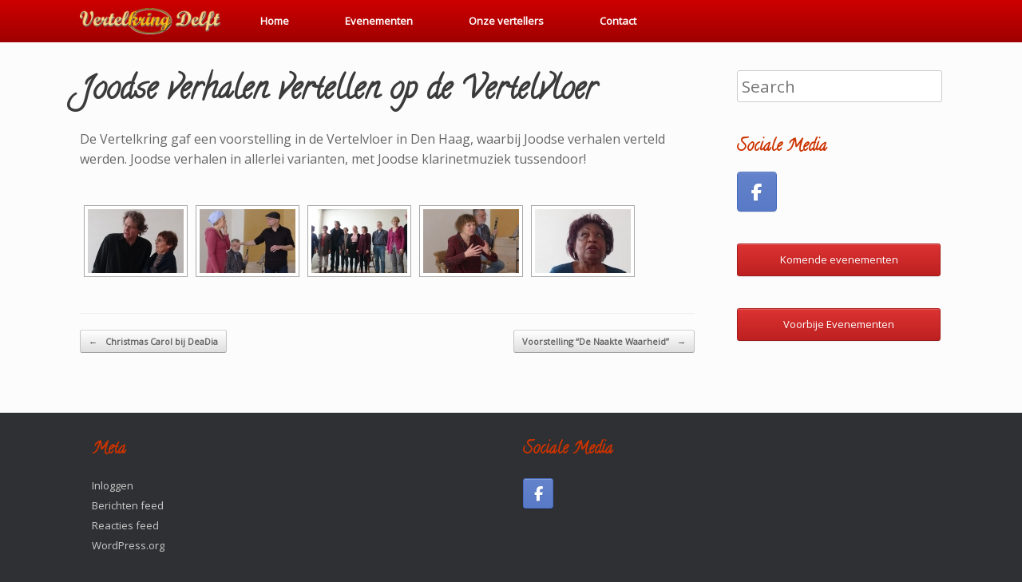

--- FILE ---
content_type: text/html; charset=UTF-8
request_url: https://www.vertelkring-delft.nl/joodse-verhalen-vertellen-op-de-vertelvloer/
body_size: 9478
content:
<!DOCTYPE html>
<html lang="nl-NL">
<head>
	<meta charset="UTF-8" />
	<meta http-equiv="X-UA-Compatible" content="IE=10" />
	<link rel="profile" href="http://gmpg.org/xfn/11" />
	<link rel="pingback" href="https://www.vertelkring-delft.nl/cms/xmlrpc.php" />
	<title>Joodse verhalen vertellen op de Vertelvloer &#8211; Vertelkring Delft</title>
<meta name='robots' content='max-image-preview:large' />
<link rel="alternate" type="application/rss+xml" title="Vertelkring Delft &raquo; feed" href="https://www.vertelkring-delft.nl/feed/" />
<link rel="alternate" type="application/rss+xml" title="Vertelkring Delft &raquo; reactiesfeed" href="https://www.vertelkring-delft.nl/comments/feed/" />
<script type="text/javascript">
/* <![CDATA[ */
window._wpemojiSettings = {"baseUrl":"https:\/\/s.w.org\/images\/core\/emoji\/14.0.0\/72x72\/","ext":".png","svgUrl":"https:\/\/s.w.org\/images\/core\/emoji\/14.0.0\/svg\/","svgExt":".svg","source":{"concatemoji":"https:\/\/www.vertelkring-delft.nl\/cms\/wp-includes\/js\/wp-emoji-release.min.js?ver=6.4.3"}};
/*! This file is auto-generated */
!function(i,n){var o,s,e;function c(e){try{var t={supportTests:e,timestamp:(new Date).valueOf()};sessionStorage.setItem(o,JSON.stringify(t))}catch(e){}}function p(e,t,n){e.clearRect(0,0,e.canvas.width,e.canvas.height),e.fillText(t,0,0);var t=new Uint32Array(e.getImageData(0,0,e.canvas.width,e.canvas.height).data),r=(e.clearRect(0,0,e.canvas.width,e.canvas.height),e.fillText(n,0,0),new Uint32Array(e.getImageData(0,0,e.canvas.width,e.canvas.height).data));return t.every(function(e,t){return e===r[t]})}function u(e,t,n){switch(t){case"flag":return n(e,"\ud83c\udff3\ufe0f\u200d\u26a7\ufe0f","\ud83c\udff3\ufe0f\u200b\u26a7\ufe0f")?!1:!n(e,"\ud83c\uddfa\ud83c\uddf3","\ud83c\uddfa\u200b\ud83c\uddf3")&&!n(e,"\ud83c\udff4\udb40\udc67\udb40\udc62\udb40\udc65\udb40\udc6e\udb40\udc67\udb40\udc7f","\ud83c\udff4\u200b\udb40\udc67\u200b\udb40\udc62\u200b\udb40\udc65\u200b\udb40\udc6e\u200b\udb40\udc67\u200b\udb40\udc7f");case"emoji":return!n(e,"\ud83e\udef1\ud83c\udffb\u200d\ud83e\udef2\ud83c\udfff","\ud83e\udef1\ud83c\udffb\u200b\ud83e\udef2\ud83c\udfff")}return!1}function f(e,t,n){var r="undefined"!=typeof WorkerGlobalScope&&self instanceof WorkerGlobalScope?new OffscreenCanvas(300,150):i.createElement("canvas"),a=r.getContext("2d",{willReadFrequently:!0}),o=(a.textBaseline="top",a.font="600 32px Arial",{});return e.forEach(function(e){o[e]=t(a,e,n)}),o}function t(e){var t=i.createElement("script");t.src=e,t.defer=!0,i.head.appendChild(t)}"undefined"!=typeof Promise&&(o="wpEmojiSettingsSupports",s=["flag","emoji"],n.supports={everything:!0,everythingExceptFlag:!0},e=new Promise(function(e){i.addEventListener("DOMContentLoaded",e,{once:!0})}),new Promise(function(t){var n=function(){try{var e=JSON.parse(sessionStorage.getItem(o));if("object"==typeof e&&"number"==typeof e.timestamp&&(new Date).valueOf()<e.timestamp+604800&&"object"==typeof e.supportTests)return e.supportTests}catch(e){}return null}();if(!n){if("undefined"!=typeof Worker&&"undefined"!=typeof OffscreenCanvas&&"undefined"!=typeof URL&&URL.createObjectURL&&"undefined"!=typeof Blob)try{var e="postMessage("+f.toString()+"("+[JSON.stringify(s),u.toString(),p.toString()].join(",")+"));",r=new Blob([e],{type:"text/javascript"}),a=new Worker(URL.createObjectURL(r),{name:"wpTestEmojiSupports"});return void(a.onmessage=function(e){c(n=e.data),a.terminate(),t(n)})}catch(e){}c(n=f(s,u,p))}t(n)}).then(function(e){for(var t in e)n.supports[t]=e[t],n.supports.everything=n.supports.everything&&n.supports[t],"flag"!==t&&(n.supports.everythingExceptFlag=n.supports.everythingExceptFlag&&n.supports[t]);n.supports.everythingExceptFlag=n.supports.everythingExceptFlag&&!n.supports.flag,n.DOMReady=!1,n.readyCallback=function(){n.DOMReady=!0}}).then(function(){return e}).then(function(){var e;n.supports.everything||(n.readyCallback(),(e=n.source||{}).concatemoji?t(e.concatemoji):e.wpemoji&&e.twemoji&&(t(e.twemoji),t(e.wpemoji)))}))}((window,document),window._wpemojiSettings);
/* ]]> */
</script>

    <!-- Global -->

    <style>

        .sc_team_single_member .sc_single_side .social span {
            background: #dd3333;
        }

    </style>

    <!-- Grid -->

    <style>

        .grid#sc_our_team .sc_team_member .sc_team_member_name,
        .grid#sc_our_team .sc_team_member .sc_team_member_jobtitle {
            background: #dd3333;
        }

        .grid#sc_our_team .sc_team_member {
            padding: 15px !important;
        }

    </style>

    <!-- Grid Circles -->

    <style>

        .grid_circles#sc_our_team .sc_team_member .sc_team_member_jobtitle,
        .grid_circles#sc_our_team .sc_team_member .sc_team_member_name {
            background: #dd3333;
        }

        .grid_circles#sc_our_team .sc_team_member {
            margin: 15px;
        }

    </style>

    <!-- Grid Circles 2 -->

    <style>

        .grid_circles2#sc_our_team .sc_team_member {
            margin: 15px;
        }

    </style>

<link rel='stylesheet' id='ots-common-css' href='https://www.vertelkring-delft.nl/cms/wp-content/plugins/our-team-enhanced/assets/css/common.css?ver=4.4.2' type='text/css' media='all' />
<style id='wp-emoji-styles-inline-css' type='text/css'>

	img.wp-smiley, img.emoji {
		display: inline !important;
		border: none !important;
		box-shadow: none !important;
		height: 1em !important;
		width: 1em !important;
		margin: 0 0.07em !important;
		vertical-align: -0.1em !important;
		background: none !important;
		padding: 0 !important;
	}
</style>
<link rel='stylesheet' id='wp-block-library-css' href='https://www.vertelkring-delft.nl/cms/wp-includes/css/dist/block-library/style.min.css?ver=6.4.3' type='text/css' media='all' />
<style id='classic-theme-styles-inline-css' type='text/css'>
/*! This file is auto-generated */
.wp-block-button__link{color:#fff;background-color:#32373c;border-radius:9999px;box-shadow:none;text-decoration:none;padding:calc(.667em + 2px) calc(1.333em + 2px);font-size:1.125em}.wp-block-file__button{background:#32373c;color:#fff;text-decoration:none}
</style>
<style id='global-styles-inline-css' type='text/css'>
body{--wp--preset--color--black: #000000;--wp--preset--color--cyan-bluish-gray: #abb8c3;--wp--preset--color--white: #ffffff;--wp--preset--color--pale-pink: #f78da7;--wp--preset--color--vivid-red: #cf2e2e;--wp--preset--color--luminous-vivid-orange: #ff6900;--wp--preset--color--luminous-vivid-amber: #fcb900;--wp--preset--color--light-green-cyan: #7bdcb5;--wp--preset--color--vivid-green-cyan: #00d084;--wp--preset--color--pale-cyan-blue: #8ed1fc;--wp--preset--color--vivid-cyan-blue: #0693e3;--wp--preset--color--vivid-purple: #9b51e0;--wp--preset--gradient--vivid-cyan-blue-to-vivid-purple: linear-gradient(135deg,rgba(6,147,227,1) 0%,rgb(155,81,224) 100%);--wp--preset--gradient--light-green-cyan-to-vivid-green-cyan: linear-gradient(135deg,rgb(122,220,180) 0%,rgb(0,208,130) 100%);--wp--preset--gradient--luminous-vivid-amber-to-luminous-vivid-orange: linear-gradient(135deg,rgba(252,185,0,1) 0%,rgba(255,105,0,1) 100%);--wp--preset--gradient--luminous-vivid-orange-to-vivid-red: linear-gradient(135deg,rgba(255,105,0,1) 0%,rgb(207,46,46) 100%);--wp--preset--gradient--very-light-gray-to-cyan-bluish-gray: linear-gradient(135deg,rgb(238,238,238) 0%,rgb(169,184,195) 100%);--wp--preset--gradient--cool-to-warm-spectrum: linear-gradient(135deg,rgb(74,234,220) 0%,rgb(151,120,209) 20%,rgb(207,42,186) 40%,rgb(238,44,130) 60%,rgb(251,105,98) 80%,rgb(254,248,76) 100%);--wp--preset--gradient--blush-light-purple: linear-gradient(135deg,rgb(255,206,236) 0%,rgb(152,150,240) 100%);--wp--preset--gradient--blush-bordeaux: linear-gradient(135deg,rgb(254,205,165) 0%,rgb(254,45,45) 50%,rgb(107,0,62) 100%);--wp--preset--gradient--luminous-dusk: linear-gradient(135deg,rgb(255,203,112) 0%,rgb(199,81,192) 50%,rgb(65,88,208) 100%);--wp--preset--gradient--pale-ocean: linear-gradient(135deg,rgb(255,245,203) 0%,rgb(182,227,212) 50%,rgb(51,167,181) 100%);--wp--preset--gradient--electric-grass: linear-gradient(135deg,rgb(202,248,128) 0%,rgb(113,206,126) 100%);--wp--preset--gradient--midnight: linear-gradient(135deg,rgb(2,3,129) 0%,rgb(40,116,252) 100%);--wp--preset--font-size--small: 13px;--wp--preset--font-size--medium: 20px;--wp--preset--font-size--large: 36px;--wp--preset--font-size--x-large: 42px;--wp--preset--spacing--20: 0.44rem;--wp--preset--spacing--30: 0.67rem;--wp--preset--spacing--40: 1rem;--wp--preset--spacing--50: 1.5rem;--wp--preset--spacing--60: 2.25rem;--wp--preset--spacing--70: 3.38rem;--wp--preset--spacing--80: 5.06rem;--wp--preset--shadow--natural: 6px 6px 9px rgba(0, 0, 0, 0.2);--wp--preset--shadow--deep: 12px 12px 50px rgba(0, 0, 0, 0.4);--wp--preset--shadow--sharp: 6px 6px 0px rgba(0, 0, 0, 0.2);--wp--preset--shadow--outlined: 6px 6px 0px -3px rgba(255, 255, 255, 1), 6px 6px rgba(0, 0, 0, 1);--wp--preset--shadow--crisp: 6px 6px 0px rgba(0, 0, 0, 1);}:where(.is-layout-flex){gap: 0.5em;}:where(.is-layout-grid){gap: 0.5em;}body .is-layout-flow > .alignleft{float: left;margin-inline-start: 0;margin-inline-end: 2em;}body .is-layout-flow > .alignright{float: right;margin-inline-start: 2em;margin-inline-end: 0;}body .is-layout-flow > .aligncenter{margin-left: auto !important;margin-right: auto !important;}body .is-layout-constrained > .alignleft{float: left;margin-inline-start: 0;margin-inline-end: 2em;}body .is-layout-constrained > .alignright{float: right;margin-inline-start: 2em;margin-inline-end: 0;}body .is-layout-constrained > .aligncenter{margin-left: auto !important;margin-right: auto !important;}body .is-layout-constrained > :where(:not(.alignleft):not(.alignright):not(.alignfull)){max-width: var(--wp--style--global--content-size);margin-left: auto !important;margin-right: auto !important;}body .is-layout-constrained > .alignwide{max-width: var(--wp--style--global--wide-size);}body .is-layout-flex{display: flex;}body .is-layout-flex{flex-wrap: wrap;align-items: center;}body .is-layout-flex > *{margin: 0;}body .is-layout-grid{display: grid;}body .is-layout-grid > *{margin: 0;}:where(.wp-block-columns.is-layout-flex){gap: 2em;}:where(.wp-block-columns.is-layout-grid){gap: 2em;}:where(.wp-block-post-template.is-layout-flex){gap: 1.25em;}:where(.wp-block-post-template.is-layout-grid){gap: 1.25em;}.has-black-color{color: var(--wp--preset--color--black) !important;}.has-cyan-bluish-gray-color{color: var(--wp--preset--color--cyan-bluish-gray) !important;}.has-white-color{color: var(--wp--preset--color--white) !important;}.has-pale-pink-color{color: var(--wp--preset--color--pale-pink) !important;}.has-vivid-red-color{color: var(--wp--preset--color--vivid-red) !important;}.has-luminous-vivid-orange-color{color: var(--wp--preset--color--luminous-vivid-orange) !important;}.has-luminous-vivid-amber-color{color: var(--wp--preset--color--luminous-vivid-amber) !important;}.has-light-green-cyan-color{color: var(--wp--preset--color--light-green-cyan) !important;}.has-vivid-green-cyan-color{color: var(--wp--preset--color--vivid-green-cyan) !important;}.has-pale-cyan-blue-color{color: var(--wp--preset--color--pale-cyan-blue) !important;}.has-vivid-cyan-blue-color{color: var(--wp--preset--color--vivid-cyan-blue) !important;}.has-vivid-purple-color{color: var(--wp--preset--color--vivid-purple) !important;}.has-black-background-color{background-color: var(--wp--preset--color--black) !important;}.has-cyan-bluish-gray-background-color{background-color: var(--wp--preset--color--cyan-bluish-gray) !important;}.has-white-background-color{background-color: var(--wp--preset--color--white) !important;}.has-pale-pink-background-color{background-color: var(--wp--preset--color--pale-pink) !important;}.has-vivid-red-background-color{background-color: var(--wp--preset--color--vivid-red) !important;}.has-luminous-vivid-orange-background-color{background-color: var(--wp--preset--color--luminous-vivid-orange) !important;}.has-luminous-vivid-amber-background-color{background-color: var(--wp--preset--color--luminous-vivid-amber) !important;}.has-light-green-cyan-background-color{background-color: var(--wp--preset--color--light-green-cyan) !important;}.has-vivid-green-cyan-background-color{background-color: var(--wp--preset--color--vivid-green-cyan) !important;}.has-pale-cyan-blue-background-color{background-color: var(--wp--preset--color--pale-cyan-blue) !important;}.has-vivid-cyan-blue-background-color{background-color: var(--wp--preset--color--vivid-cyan-blue) !important;}.has-vivid-purple-background-color{background-color: var(--wp--preset--color--vivid-purple) !important;}.has-black-border-color{border-color: var(--wp--preset--color--black) !important;}.has-cyan-bluish-gray-border-color{border-color: var(--wp--preset--color--cyan-bluish-gray) !important;}.has-white-border-color{border-color: var(--wp--preset--color--white) !important;}.has-pale-pink-border-color{border-color: var(--wp--preset--color--pale-pink) !important;}.has-vivid-red-border-color{border-color: var(--wp--preset--color--vivid-red) !important;}.has-luminous-vivid-orange-border-color{border-color: var(--wp--preset--color--luminous-vivid-orange) !important;}.has-luminous-vivid-amber-border-color{border-color: var(--wp--preset--color--luminous-vivid-amber) !important;}.has-light-green-cyan-border-color{border-color: var(--wp--preset--color--light-green-cyan) !important;}.has-vivid-green-cyan-border-color{border-color: var(--wp--preset--color--vivid-green-cyan) !important;}.has-pale-cyan-blue-border-color{border-color: var(--wp--preset--color--pale-cyan-blue) !important;}.has-vivid-cyan-blue-border-color{border-color: var(--wp--preset--color--vivid-cyan-blue) !important;}.has-vivid-purple-border-color{border-color: var(--wp--preset--color--vivid-purple) !important;}.has-vivid-cyan-blue-to-vivid-purple-gradient-background{background: var(--wp--preset--gradient--vivid-cyan-blue-to-vivid-purple) !important;}.has-light-green-cyan-to-vivid-green-cyan-gradient-background{background: var(--wp--preset--gradient--light-green-cyan-to-vivid-green-cyan) !important;}.has-luminous-vivid-amber-to-luminous-vivid-orange-gradient-background{background: var(--wp--preset--gradient--luminous-vivid-amber-to-luminous-vivid-orange) !important;}.has-luminous-vivid-orange-to-vivid-red-gradient-background{background: var(--wp--preset--gradient--luminous-vivid-orange-to-vivid-red) !important;}.has-very-light-gray-to-cyan-bluish-gray-gradient-background{background: var(--wp--preset--gradient--very-light-gray-to-cyan-bluish-gray) !important;}.has-cool-to-warm-spectrum-gradient-background{background: var(--wp--preset--gradient--cool-to-warm-spectrum) !important;}.has-blush-light-purple-gradient-background{background: var(--wp--preset--gradient--blush-light-purple) !important;}.has-blush-bordeaux-gradient-background{background: var(--wp--preset--gradient--blush-bordeaux) !important;}.has-luminous-dusk-gradient-background{background: var(--wp--preset--gradient--luminous-dusk) !important;}.has-pale-ocean-gradient-background{background: var(--wp--preset--gradient--pale-ocean) !important;}.has-electric-grass-gradient-background{background: var(--wp--preset--gradient--electric-grass) !important;}.has-midnight-gradient-background{background: var(--wp--preset--gradient--midnight) !important;}.has-small-font-size{font-size: var(--wp--preset--font-size--small) !important;}.has-medium-font-size{font-size: var(--wp--preset--font-size--medium) !important;}.has-large-font-size{font-size: var(--wp--preset--font-size--large) !important;}.has-x-large-font-size{font-size: var(--wp--preset--font-size--x-large) !important;}
.wp-block-navigation a:where(:not(.wp-element-button)){color: inherit;}
:where(.wp-block-post-template.is-layout-flex){gap: 1.25em;}:where(.wp-block-post-template.is-layout-grid){gap: 1.25em;}
:where(.wp-block-columns.is-layout-flex){gap: 2em;}:where(.wp-block-columns.is-layout-grid){gap: 2em;}
.wp-block-pullquote{font-size: 1.5em;line-height: 1.6;}
</style>
<link rel='stylesheet' id='sow-button-base-css' href='https://www.vertelkring-delft.nl/cms/wp-content/plugins/so-widgets-bundle/widgets/button/css/style.css?ver=1.58.3' type='text/css' media='all' />
<link rel='stylesheet' id='sow-button-atom-769697d67342-css' href='https://www.vertelkring-delft.nl/cms/wp-content/uploads/siteorigin-widgets/sow-button-atom-769697d67342.css?ver=6.4.3' type='text/css' media='all' />
<link rel='stylesheet' id='ngg_trigger_buttons-css' href='https://www.vertelkring-delft.nl/cms/wp-content/plugins/nextgen-gallery/static/GalleryDisplay/trigger_buttons.css?ver=3.58' type='text/css' media='all' />
<link rel='stylesheet' id='fancybox-0-css' href='https://www.vertelkring-delft.nl/cms/wp-content/plugins/nextgen-gallery/static/Lightbox/fancybox/jquery.fancybox-1.3.4.css?ver=3.58' type='text/css' media='all' />
<link rel='stylesheet' id='fontawesome_v4_shim_style-css' href='https://www.vertelkring-delft.nl/cms/wp-content/plugins/nextgen-gallery/static/FontAwesome/css/v4-shims.min.css?ver=6.4.3' type='text/css' media='all' />
<link rel='stylesheet' id='fontawesome-css' href='https://www.vertelkring-delft.nl/cms/wp-content/plugins/nextgen-gallery/static/FontAwesome/css/all.min.css?ver=6.4.3' type='text/css' media='all' />
<link rel='stylesheet' id='nextgen_pagination_style-css' href='https://www.vertelkring-delft.nl/cms/wp-content/plugins/nextgen-gallery/static/GalleryDisplay/pagination_style.css?ver=3.58' type='text/css' media='all' />
<link rel='stylesheet' id='nextgen_basic_thumbnails_style-css' href='https://www.vertelkring-delft.nl/cms/wp-content/plugins/nextgen-gallery/static/Thumbnails/nextgen_basic_thumbnails.css?ver=3.58' type='text/css' media='all' />
<link rel='stylesheet' id='ots-widget-css' href='https://www.vertelkring-delft.nl/cms/wp-content/plugins/our-team-enhanced/assets/css/widgets.css?ver=4.4.2' type='text/css' media='all' />
<link rel='stylesheet' id='vantage-style-css' href='https://www.vertelkring-delft.nl/cms/wp-content/themes/vertelkring/style.css?ver=1.6.7' type='text/css' media='all' />
<link rel='stylesheet' id='font-awesome-css' href='https://www.vertelkring-delft.nl/cms/wp-content/themes/vertelkring/fontawesome/css/font-awesome.css?ver=4.6.2' type='text/css' media='all' />
<link rel='stylesheet' id='social-media-widget-css' href='https://www.vertelkring-delft.nl/cms/wp-content/themes/vertelkring/css/social-media-widget.css?ver=1.6.7' type='text/css' media='all' />
<link rel='stylesheet' id='siteorigin-mobilenav-css' href='https://www.vertelkring-delft.nl/cms/wp-content/themes/vertelkring/inc/mobilenav/css/mobilenav.css?ver=1.6.7' type='text/css' media='all' />
<link rel='stylesheet' id='tablepress-default-css' href='https://www.vertelkring-delft.nl/cms/wp-content/plugins/tablepress/css/build/default.css?ver=2.2.5' type='text/css' media='all' />
<script type="text/javascript" src="https://www.vertelkring-delft.nl/cms/wp-includes/js/jquery/jquery.min.js?ver=3.7.1" id="jquery-core-js"></script>
<script type="text/javascript" src="https://www.vertelkring-delft.nl/cms/wp-includes/js/jquery/jquery-migrate.min.js?ver=3.4.1" id="jquery-migrate-js"></script>
<script type="text/javascript" id="photocrati_ajax-js-extra">
/* <![CDATA[ */
var photocrati_ajax = {"url":"https:\/\/www.vertelkring-delft.nl\/cms\/index.php?photocrati_ajax=1","rest_url":"https:\/\/www.vertelkring-delft.nl\/wp-json\/","wp_home_url":"https:\/\/www.vertelkring-delft.nl","wp_site_url":"https:\/\/www.vertelkring-delft.nl\/cms","wp_root_url":"https:\/\/www.vertelkring-delft.nl","wp_plugins_url":"https:\/\/www.vertelkring-delft.nl\/cms\/wp-content\/plugins","wp_content_url":"https:\/\/www.vertelkring-delft.nl\/cms\/wp-content","wp_includes_url":"https:\/\/www.vertelkring-delft.nl\/cms\/wp-includes\/","ngg_param_slug":"nggallery"};
/* ]]> */
</script>
<script type="text/javascript" src="https://www.vertelkring-delft.nl/cms/wp-content/plugins/nextgen-gallery/static/Legacy/ajax.min.js?ver=3.58" id="photocrati_ajax-js"></script>
<script type="text/javascript" src="https://www.vertelkring-delft.nl/cms/wp-content/plugins/nextgen-gallery/static/FontAwesome/js/v4-shims.min.js?ver=5.3.1" id="fontawesome_v4_shim-js"></script>
<script type="text/javascript" defer crossorigin="anonymous" data-auto-replace-svg="false" data-keep-original-source="false" data-search-pseudo-elements src="https://www.vertelkring-delft.nl/cms/wp-content/plugins/nextgen-gallery/static/FontAwesome/js/all.min.js?ver=5.3.1" id="fontawesome-js"></script>
<script type="text/javascript" src="https://www.vertelkring-delft.nl/cms/wp-content/plugins/nextgen-gallery/static/Thumbnails/nextgen_basic_thumbnails.js?ver=3.58" id="nextgen_basic_thumbnails_script-js"></script>
<script type="text/javascript" src="https://www.vertelkring-delft.nl/cms/wp-content/themes/vertelkring/js/jquery.flexslider.min.js?ver=2.1" id="jquery-flexslider-js"></script>
<script type="text/javascript" src="https://www.vertelkring-delft.nl/cms/wp-content/themes/vertelkring/js/jquery.touchSwipe.min.js?ver=1.6.6" id="jquery-touchswipe-js"></script>
<script type="text/javascript" src="https://www.vertelkring-delft.nl/cms/wp-content/themes/vertelkring/js/jquery.theme-main.min.js?ver=1.6.7" id="vantage-main-js"></script>
<script type="text/javascript" src="https://www.vertelkring-delft.nl/cms/wp-content/plugins/so-widgets-bundle/js/lib/jquery.fitvids.min.js?ver=1.1" id="jquery-fitvids-js"></script>
<!--[if lt IE 9]>
<script type="text/javascript" src="https://www.vertelkring-delft.nl/cms/wp-content/themes/vertelkring/js/html5.min.js?ver=3.7.3" id="vantage-html5-js"></script>
<![endif]-->
<!--[if (gte IE 6)&(lte IE 8)]>
<script type="text/javascript" src="https://www.vertelkring-delft.nl/cms/wp-content/themes/vertelkring/js/selectivizr.min.js?ver=1.0.2" id="vantage-selectivizr-js"></script>
<![endif]-->
<script type="text/javascript" id="siteorigin-mobilenav-js-extra">
/* <![CDATA[ */
var mobileNav = {"search":{"url":"https:\/\/www.vertelkring-delft.nl","placeholder":"Search"},"text":{"navigate":"Menu","back":"Back","close":"Close"},"nextIconUrl":"https:\/\/www.vertelkring-delft.nl\/cms\/wp-content\/themes\/vertelkring\/inc\/mobilenav\/images\/next.png","mobileMenuClose":"<i class=\"fa fa-times\"><\/i>"};
/* ]]> */
</script>
<script type="text/javascript" src="https://www.vertelkring-delft.nl/cms/wp-content/themes/vertelkring/inc/mobilenav/js/mobilenav.min.js?ver=1.6.7" id="siteorigin-mobilenav-js"></script>
<link rel="https://api.w.org/" href="https://www.vertelkring-delft.nl/wp-json/" /><link rel="alternate" type="application/json" href="https://www.vertelkring-delft.nl/wp-json/wp/v2/posts/229" /><link rel="EditURI" type="application/rsd+xml" title="RSD" href="https://www.vertelkring-delft.nl/cms/xmlrpc.php?rsd" />
<meta name="generator" content="WordPress 6.4.3" />
<link rel="canonical" href="https://www.vertelkring-delft.nl/joodse-verhalen-vertellen-op-de-vertelvloer/" />
<link rel='shortlink' href='https://www.vertelkring-delft.nl/?p=229' />
<link rel="alternate" type="application/json+oembed" href="https://www.vertelkring-delft.nl/wp-json/oembed/1.0/embed?url=https%3A%2F%2Fwww.vertelkring-delft.nl%2Fjoodse-verhalen-vertellen-op-de-vertelvloer%2F" />
<link rel="alternate" type="text/xml+oembed" href="https://www.vertelkring-delft.nl/wp-json/oembed/1.0/embed?url=https%3A%2F%2Fwww.vertelkring-delft.nl%2Fjoodse-verhalen-vertellen-op-de-vertelvloer%2F&#038;format=xml" />
<script type="text/javascript">
(function(url){
	if(/(?:Chrome\/26\.0\.1410\.63 Safari\/537\.31|WordfenceTestMonBot)/.test(navigator.userAgent)){ return; }
	var addEvent = function(evt, handler) {
		if (window.addEventListener) {
			document.addEventListener(evt, handler, false);
		} else if (window.attachEvent) {
			document.attachEvent('on' + evt, handler);
		}
	};
	var removeEvent = function(evt, handler) {
		if (window.removeEventListener) {
			document.removeEventListener(evt, handler, false);
		} else if (window.detachEvent) {
			document.detachEvent('on' + evt, handler);
		}
	};
	var evts = 'contextmenu dblclick drag dragend dragenter dragleave dragover dragstart drop keydown keypress keyup mousedown mousemove mouseout mouseover mouseup mousewheel scroll'.split(' ');
	var logHuman = function() {
		if (window.wfLogHumanRan) { return; }
		window.wfLogHumanRan = true;
		var wfscr = document.createElement('script');
		wfscr.type = 'text/javascript';
		wfscr.async = true;
		wfscr.src = url + '&r=' + Math.random();
		(document.getElementsByTagName('head')[0]||document.getElementsByTagName('body')[0]).appendChild(wfscr);
		for (var i = 0; i < evts.length; i++) {
			removeEvent(evts[i], logHuman);
		}
	};
	for (var i = 0; i < evts.length; i++) {
		addEvent(evts[i], logHuman);
	}
})('//www.vertelkring-delft.nl/?wordfence_lh=1&hid=C429AF7A1D7CAC8B1167515298400A32');
</script><meta name="viewport" content="width=device-width, initial-scale=1" />		<style type="text/css">
			.so-mobilenav-mobile + * { display: none; }
			@media screen and (max-width: 480px) { .so-mobilenav-mobile + * { display: block; } .so-mobilenav-standard + * { display: none; } }
		</style>
		<style type="text/css" media="screen">
		#footer-widgets .widget { width: 50%; }
		#masthead-widgets .widget { width: 100%; }
	</style>
	<style type="text/css" id="vantage-footer-widgets">#footer-widgets aside { width : 50%; } </style> <style type="text/css" id="customizer-css">#masthead .hgroup h1, #masthead.masthead-logo-in-menu .logo > h1 { font-size: 0px } a.button, button, html input[type="button"], input[type="reset"], input[type="submit"], .post-navigation a, #image-navigation a, article.post .more-link, article.page .more-link, .paging-navigation a, .woocommerce #page-wrapper .button, .woocommerce a.button, .woocommerce .checkout-button, .woocommerce input.button, #infinite-handle span button { text-shadow: none } a.button, button, html input[type="button"], input[type="reset"], input[type="submit"], .post-navigation a, #image-navigation a, article.post .more-link, article.page .more-link, .paging-navigation a, .woocommerce #page-wrapper .button, .woocommerce a.button, .woocommerce .checkout-button, .woocommerce input.button, .woocommerce #respond input#submit.alt, .woocommerce a.button.alt, .woocommerce button.button.alt, .woocommerce input.button.alt, #infinite-handle span { -webkit-box-shadow: none; -moz-box-shadow: none; box-shadow: none } </style><link rel="icon" href="https://www.vertelkring-delft.nl/cms/wp-content/uploads/cropped-Favicon-32x32.jpg" sizes="32x32" />
<link rel="icon" href="https://www.vertelkring-delft.nl/cms/wp-content/uploads/cropped-Favicon-192x192.jpg" sizes="192x192" />
<link rel="apple-touch-icon" href="https://www.vertelkring-delft.nl/cms/wp-content/uploads/cropped-Favicon-180x180.jpg" />
<meta name="msapplication-TileImage" content="https://www.vertelkring-delft.nl/cms/wp-content/uploads/cropped-Favicon-270x270.jpg" />
</head>

<body class="post-template-default single single-post postid-229 single-format-standard group-blog responsive layout-full no-js has-sidebar page-layout-default mobilenav">


<div id="page-wrapper">

	
	
		
<header id="masthead" class="site-header masthead-logo-in-menu" role="banner">

	
<nav role="navigation" class="site-navigation main-navigation primary use-sticky-menu">

	<div class="full-container">
					<a href="https://www.vertelkring-delft.nl/" title="Vertelkring Delft" rel="home" class="logo"><img src="https://www.vertelkring-delft.nl/cms/wp-content/uploads/LogoVertelKring_02_400x75.png"  class="logo-height-constrain"  width="400"  height="75"  alt="Vertelkring Delft Logo"  /></a>
				
					<div id="so-mobilenav-standard-1" data-id="1" class="so-mobilenav-standard"></div><div class="menu-hoofdmenu-container"><ul id="menu-hoofdmenu" class="menu"><li id="menu-item-43" class="menu-item menu-item-type-post_type menu-item-object-page menu-item-home menu-item-43"><a href="https://www.vertelkring-delft.nl/">Home</a></li>
<li id="menu-item-54" class="menu-item menu-item-type-post_type menu-item-object-page menu-item-has-children menu-item-54"><a href="https://www.vertelkring-delft.nl/evenementen/">Evenementen</a>
<ul class="sub-menu">
	<li id="menu-item-64" class="menu-item menu-item-type-post_type menu-item-object-page menu-item-64"><a href="https://www.vertelkring-delft.nl/evenementen/voorbije-evenementen/">Voorbije evenementen</a></li>
</ul>
</li>
<li id="menu-item-563" class="menu-item menu-item-type-post_type menu-item-object-page menu-item-563"><a href="https://www.vertelkring-delft.nl/onze-vertellers/">Onze vertellers</a></li>
<li id="menu-item-42" class="menu-item menu-item-type-post_type menu-item-object-page menu-item-42"><a href="https://www.vertelkring-delft.nl/contact/">Contact</a></li>
</ul></div><div id="so-mobilenav-mobile-1" data-id="1" class="so-mobilenav-mobile"></div><div class="menu-mobilenav-container"><ul id="mobile-nav-item-wrap-1" class="menu"><li><a href="#" class="mobilenav-main-link" data-id="1"><span class="mobile-nav-icon"></span>Menu</a></li></ul></div>			</div>
</nav><!-- .site-navigation .main-navigation -->

</header><!-- #masthead .site-header -->

	
	
	
	
	<div id="main" class="site-main">
		<div class="full-container">
			
<div id="primary" class="content-area">
	<div id="content" class="site-content" role="main">

	
		
<article id="post-229" class="post post-229 type-post status-publish format-standard hentry category-voorbije-evenementen">

	<div class="entry-main">

		
					<header class="entry-header">

				
									<h1 class="entry-title">Joodse verhalen vertellen op de Vertelvloer</h1>
				
									<div class="entry-meta">
						Posted on <a href="https://www.vertelkring-delft.nl/joodse-verhalen-vertellen-op-de-vertelvloer/" title="21:58" rel="bookmark"><time class="entry-date" datetime="2017-03-12T21:58:19+01:00">12 maart 2017</time></a><time class="updated" datetime="2017-11-28T13:10:41+01:00">28 november 2017</time> <span class="byline"> by <span class="author vcard"><a class="url fn n" href="https://www.vertelkring-delft.nl/author/joke/" title="View all posts by Joke Kouwenhoven" rel="author">Joke Kouwenhoven</a></span></span> 					</div><!-- .entry-meta -->
				
			</header><!-- .entry-header -->
		
		<div class="entry-content">
			<p>De Vertelkring gaf een voorstelling in de Vertelvloer in Den Haag, waarbij Joodse verhalen verteld werden. Joodse verhalen in allerlei varianten, met Joodse klarinetmuziek tussendoor!</p>
<!-- index.php -->
<div
	class="ngg-galleryoverview
	 ngg-ajax-pagination-none	"
	id="ngg-gallery-4c6221b57059eee241c3807d5414136c-1">

			<!-- Thumbnails -->
				<div id="ngg-image-0" class="ngg-gallery-thumbnail-box" 
											>
						<div class="ngg-gallery-thumbnail">
			<a href="https://www.vertelkring-delft.nl/cms/wp-content/uploads/gallery/vertelvloer2017/ArjenJoke_Vertelvloer2017.jpg"
				title=""
				data-src="https://www.vertelkring-delft.nl/cms/wp-content/uploads/gallery/vertelvloer2017/ArjenJoke_Vertelvloer2017.jpg"
				data-thumbnail="https://www.vertelkring-delft.nl/cms/wp-content/uploads/gallery/vertelvloer2017/thumbs/thumbs_ArjenJoke_Vertelvloer2017.jpg"
				data-image-id="36"
				data-title="Arjen en Joke"
				data-description=""
				data-image-slug="arjenjoke_vertelvloer2017"
				class="ngg-fancybox" rel="4c6221b57059eee241c3807d5414136c">
				<img
					title="Arjen en Joke"
					alt="Arjen en Joke"
					src="https://www.vertelkring-delft.nl/cms/wp-content/uploads/gallery/vertelvloer2017/thumbs/thumbs_ArjenJoke_Vertelvloer2017.jpg"
					width="120"
					height="80"
					style="max-width:100%;"
				/>
			</a>
		</div>
							</div> 
			
		
				<div id="ngg-image-1" class="ngg-gallery-thumbnail-box" 
											>
						<div class="ngg-gallery-thumbnail">
			<a href="https://www.vertelkring-delft.nl/cms/wp-content/uploads/gallery/vertelvloer2017/GerardNanny_Vertelvloer2017.jpg"
				title=""
				data-src="https://www.vertelkring-delft.nl/cms/wp-content/uploads/gallery/vertelvloer2017/GerardNanny_Vertelvloer2017.jpg"
				data-thumbnail="https://www.vertelkring-delft.nl/cms/wp-content/uploads/gallery/vertelvloer2017/thumbs/thumbs_GerardNanny_Vertelvloer2017.jpg"
				data-image-id="37"
				data-title="Gerarden Nanny"
				data-description=""
				data-image-slug="gerardnanny_vertelvloer2017"
				class="ngg-fancybox" rel="4c6221b57059eee241c3807d5414136c">
				<img
					title="Gerarden Nanny"
					alt="Gerarden Nanny"
					src="https://www.vertelkring-delft.nl/cms/wp-content/uploads/gallery/vertelvloer2017/thumbs/thumbs_GerardNanny_Vertelvloer2017.jpg"
					width="120"
					height="80"
					style="max-width:100%;"
				/>
			</a>
		</div>
							</div> 
			
		
				<div id="ngg-image-2" class="ngg-gallery-thumbnail-box" 
											>
						<div class="ngg-gallery-thumbnail">
			<a href="https://www.vertelkring-delft.nl/cms/wp-content/uploads/gallery/vertelvloer2017/groepsfoto_Vertelvloer2017.jpg"
				title=""
				data-src="https://www.vertelkring-delft.nl/cms/wp-content/uploads/gallery/vertelvloer2017/groepsfoto_Vertelvloer2017.jpg"
				data-thumbnail="https://www.vertelkring-delft.nl/cms/wp-content/uploads/gallery/vertelvloer2017/thumbs/thumbs_groepsfoto_Vertelvloer2017.jpg"
				data-image-id="38"
				data-title="groepsfoto"
				data-description=""
				data-image-slug="groepsfoto_vertelvloer2017"
				class="ngg-fancybox" rel="4c6221b57059eee241c3807d5414136c">
				<img
					title="groepsfoto"
					alt="groepsfoto"
					src="https://www.vertelkring-delft.nl/cms/wp-content/uploads/gallery/vertelvloer2017/thumbs/thumbs_groepsfoto_Vertelvloer2017.jpg"
					width="120"
					height="80"
					style="max-width:100%;"
				/>
			</a>
		</div>
							</div> 
			
		
				<div id="ngg-image-3" class="ngg-gallery-thumbnail-box" 
											>
						<div class="ngg-gallery-thumbnail">
			<a href="https://www.vertelkring-delft.nl/cms/wp-content/uploads/gallery/vertelvloer2017/Iris_vertelvloer2017.jpg"
				title=""
				data-src="https://www.vertelkring-delft.nl/cms/wp-content/uploads/gallery/vertelvloer2017/Iris_vertelvloer2017.jpg"
				data-thumbnail="https://www.vertelkring-delft.nl/cms/wp-content/uploads/gallery/vertelvloer2017/thumbs/thumbs_Iris_vertelvloer2017.jpg"
				data-image-id="39"
				data-title="Iris"
				data-description=""
				data-image-slug="iris_vertelvloer2017"
				class="ngg-fancybox" rel="4c6221b57059eee241c3807d5414136c">
				<img
					title="Iris"
					alt="Iris"
					src="https://www.vertelkring-delft.nl/cms/wp-content/uploads/gallery/vertelvloer2017/thumbs/thumbs_Iris_vertelvloer2017.jpg"
					width="120"
					height="80"
					style="max-width:100%;"
				/>
			</a>
		</div>
							</div> 
			
		
				<div id="ngg-image-4" class="ngg-gallery-thumbnail-box" 
											>
						<div class="ngg-gallery-thumbnail">
			<a href="https://www.vertelkring-delft.nl/cms/wp-content/uploads/gallery/vertelvloer2017/Joan_vertelvloer2017.jpg"
				title=""
				data-src="https://www.vertelkring-delft.nl/cms/wp-content/uploads/gallery/vertelvloer2017/Joan_vertelvloer2017.jpg"
				data-thumbnail="https://www.vertelkring-delft.nl/cms/wp-content/uploads/gallery/vertelvloer2017/thumbs/thumbs_Joan_vertelvloer2017.jpg"
				data-image-id="40"
				data-title="Joan"
				data-description=""
				data-image-slug="joan_vertelvloer2017"
				class="ngg-fancybox" rel="4c6221b57059eee241c3807d5414136c">
				<img
					title="Joan"
					alt="Joan"
					src="https://www.vertelkring-delft.nl/cms/wp-content/uploads/gallery/vertelvloer2017/thumbs/thumbs_Joan_vertelvloer2017.jpg"
					width="120"
					height="80"
					style="max-width:100%;"
				/>
			</a>
		</div>
							</div> 
			
		
		
		<!-- Pagination -->
		<div class='ngg-clear'></div>	</div>

					</div><!-- .entry-content -->

					<div class="entry-categories">
				Posted in <a href="https://www.vertelkring-delft.nl/category/voorbije-evenementen/" rel="category tag">Voorbije evenementen</a>.			</div>
		
		
		
	</div>

</article><!-- #post-229 -->
		

			<nav role="navigation" id="nav-below" class="site-navigation post-navigation">
		<h2 class="assistive-text">Post navigation</h2>

	
		<div class="single-nav-wrapper">
			<div class="nav-previous"><a href="https://www.vertelkring-delft.nl/gerard-vertelt-a-christmas-carol-bij-deadia/" rel="prev"><span class="meta-nav">&larr;</span> Christmas Carol bij DeaDia</a></div>			<div class="nav-next"><a href="https://www.vertelkring-delft.nl/voorstelling-de-naakte-waarheid/" rel="next">Voorstelling &#8220;De Naakte Waarheid&#8221; <span class="meta-nav">&rarr;</span></a></div>		</div>

	
	</nav><!-- #nav-below -->
	
		
	
	</div><!-- #content .site-content -->
</div><!-- #primary .content-area -->


<div id="secondary" class="widget-area" role="complementary">
		<aside id="search-2" class="widget widget_search">
<form method="get" class="searchform" action="https://www.vertelkring-delft.nl/" role="search">
	<input type="text" class="field" name="s" value="" placeholder="Search"/>
</form>
</aside><aside id="vantage-social-media-2" class="widget widget_vantage-social-media"><h3 class="widget-title">Sociale Media</h3><a class="social-media-icon social-media-icon-facebook social-media-icon-size-large" href="https://www.facebook.com/VertelkringDelft" title="Vertelkring Delft Facebook" target="_blank"><span class="fa fa-facebook"></span></a></aside><aside id="sow-button-2" class="widget widget_sow-button"><div
			
			class="so-widget-sow-button so-widget-sow-button-atom-ddaf2ddf670b"
			
		><div class="ow-button-base ow-button-align-left">
	<a
	href="https://www.vertelkring-delft.nl/evenementen/"
		class="ow-icon-placement-left ow-button-hover" 	>
		<span>
			
			Komende evenementen		</span>
	</a>
</div>
</div></aside><aside id="sow-button-3" class="widget widget_sow-button"><div
			
			class="so-widget-sow-button so-widget-sow-button-atom-ddaf2ddf670b"
			
		><div class="ow-button-base ow-button-align-left">
	<a
	href="https://www.vertelkring-delft.nl/evenementen/voorbije-evenementen/"
		class="ow-icon-placement-left ow-button-hover" 	>
		<span>
			
			Voorbije Evenementen		</span>
	</a>
</div>
</div></aside>	</div><!-- #secondary .widget-area -->

					</div><!-- .full-container -->
	</div><!-- #main .site-main -->

	
	
	<footer id="colophon" class="site-footer" role="contentinfo">

			<div id="footer-widgets" class="full-container">
			<aside id="meta-2" class="widget widget_meta"><h3 class="widget-title">Meta</h3>
		<ul>
						<li><a href="https://www.vertelkring-delft.nl/cms/wp-login.php">Inloggen</a></li>
			<li><a href="https://www.vertelkring-delft.nl/feed/">Berichten feed</a></li>
			<li><a href="https://www.vertelkring-delft.nl/comments/feed/">Reacties feed</a></li>

			<li><a href="https://wordpress.org/">WordPress.org</a></li>
		</ul>

		</aside><aside id="vantage-social-media-3" class="widget widget_vantage-social-media"><h3 class="widget-title">Sociale Media</h3><a class="social-media-icon social-media-icon-facebook social-media-icon-size-medium" href="https://www.facebook.com/VertelkringDelft" title="Vertelkring Delft Facebook" target="_blank"><span class="fa fa-facebook"></span></a></aside>		</div><!-- #footer-widgets -->
	
	
	<div id="theme-attribution">A <a href="https://siteorigin.com">SiteOrigin</a> Theme</div>
</footer><!-- #colophon .site-footer -->

	
</div><!-- #page-wrapper -->


<a href="#" id="scroll-to-top" class="scroll-to-top" title="Back To Top"><span class="vantage-icon-arrow-up"></span></a><link rel='stylesheet' id='sow-button-atom-ddaf2ddf670b-css' href='https://www.vertelkring-delft.nl/cms/wp-content/uploads/siteorigin-widgets/sow-button-atom-ddaf2ddf670b.css?ver=6.4.3' type='text/css' media='all' />
<script type="text/javascript" id="ngg_common-js-extra">
/* <![CDATA[ */

var galleries = {};
galleries.gallery_4c6221b57059eee241c3807d5414136c = {"ID":"4c6221b57059eee241c3807d5414136c","album_ids":[],"container_ids":["5"],"display":"","display_settings":{"display_view":"default","images_per_page":"20","number_of_columns":"0","thumbnail_width":"240","thumbnail_height":"160","show_all_in_lightbox":"0","ajax_pagination":"0","use_imagebrowser_effect":"0","template":"","display_no_images_error":1,"disable_pagination":0,"show_slideshow_link":"0","slideshow_link_text":"[Diavoorstelling tonen]","override_thumbnail_settings":"0","thumbnail_quality":"100","thumbnail_crop":"1","thumbnail_watermark":0,"ngg_triggers_display":"never","use_lightbox_effect":true,"_errors":[]},"display_type":"photocrati-nextgen_basic_thumbnails","effect_code":null,"entity_ids":[],"excluded_container_ids":[],"exclusions":[],"gallery_ids":null,"id":"4c6221b57059eee241c3807d5414136c","ids":null,"image_ids":[],"images_list_count":null,"inner_content":null,"is_album_gallery":null,"maximum_entity_count":500,"order_by":"sortorder","order_direction":"ASC","returns":"included","skip_excluding_globally_excluded_images":null,"slug":null,"sortorder":[],"source":"galleries","src":"","tag_ids":[],"tagcloud":false,"transient_id":null,"__defaults_set":null};
galleries.gallery_4c6221b57059eee241c3807d5414136c.wordpress_page_root = "https:\/\/www.vertelkring-delft.nl\/joodse-verhalen-vertellen-op-de-vertelvloer\/";
var nextgen_lightbox_settings = {"static_path":"https:\/\/www.vertelkring-delft.nl\/cms\/wp-content\/plugins\/nextgen-gallery\/static\/Lightbox\/{placeholder}","context":"nextgen_images"};
/* ]]> */
</script>
<script type="text/javascript" src="https://www.vertelkring-delft.nl/cms/wp-content/plugins/nextgen-gallery/static/GalleryDisplay/common.js?ver=3.58" id="ngg_common-js"></script>
<script type="text/javascript" id="ngg_common-js-after">
/* <![CDATA[ */
            var nggLastTimeoutVal = 1000;

            var nggRetryFailedImage = function(img) {
                setTimeout(function(){
                    img.src = img.src;
                }, nggLastTimeoutVal);

                nggLastTimeoutVal += 500;
            }
/* ]]> */
</script>
<script type="text/javascript" src="https://www.vertelkring-delft.nl/cms/wp-content/plugins/nextgen-gallery/static/Lightbox/lightbox_context.js?ver=3.58" id="ngg_lightbox_context-js"></script>
<script type="text/javascript" src="https://www.vertelkring-delft.nl/cms/wp-content/plugins/nextgen-gallery/static/Lightbox/fancybox/jquery.easing-1.3.pack.js?ver=3.58" id="fancybox-0-js"></script>
<script type="text/javascript" src="https://www.vertelkring-delft.nl/cms/wp-content/plugins/nextgen-gallery/static/Lightbox/fancybox/jquery.fancybox-1.3.4.pack.js?ver=3.58" id="fancybox-1-js"></script>
<script type="text/javascript" src="https://www.vertelkring-delft.nl/cms/wp-content/plugins/nextgen-gallery/static/Lightbox/fancybox/nextgen_fancybox_init.js?ver=3.58" id="fancybox-2-js"></script>

</body>
</html>
